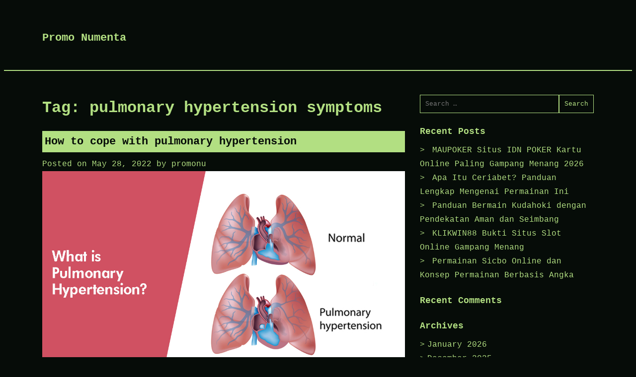

--- FILE ---
content_type: text/html; charset=UTF-8
request_url: https://www.promonumenta.org/tag/pulmonary-hypertension-symptoms/
body_size: 10041
content:
<!doctype html>
<html lang="en-US" prefix="og: https://ogp.me/ns#">

<head>
	<meta charset="UTF-8">
	<meta name="viewport" content="width=device-width, initial-scale=1">

		<style>img:is([sizes="auto" i], [sizes^="auto," i]) {contain-intrinsic-size:3000px 1500px}</style>
	
	<!-- This site is optimized with the Yoast SEO plugin v26.7 - https://yoast.com/wordpress/plugins/seo/ -->
	<title>pulmonary hypertension symptoms Archives - Promo Numenta</title>
	<link rel="canonical" href="https://www.promonumenta.org/tag/pulmonary-hypertension-symptoms/"/>
	<meta property="og:locale" content="en_US"/>
	<meta property="og:type" content="article"/>
	<meta property="og:title" content="pulmonary hypertension symptoms Archives - Promo Numenta"/>
	<meta property="og:url" content="https://www.promonumenta.org/tag/pulmonary-hypertension-symptoms/"/>
	<meta property="og:site_name" content="Promo Numenta"/>
	<meta name="twitter:card" content="summary_large_image"/>
	<script type="application/ld+json" class="yoast-schema-graph">{"@context":"https://schema.org","@graph":[{"@type":"CollectionPage","@id":"https://www.promonumenta.org/tag/pulmonary-hypertension-symptoms/","url":"https://www.promonumenta.org/tag/pulmonary-hypertension-symptoms/","name":"pulmonary hypertension symptoms Archives - Promo Numenta","isPartOf":{"@id":"https://www.promonumenta.org/#website"},"primaryImageOfPage":{"@id":"https://www.promonumenta.org/tag/pulmonary-hypertension-symptoms/#primaryimage"},"image":{"@id":"https://www.promonumenta.org/tag/pulmonary-hypertension-symptoms/#primaryimage"},"thumbnailUrl":"https://www.promonumenta.org/wp-content/uploads/2022/05/pulmonary-hypertension.jpg","breadcrumb":{"@id":"https://www.promonumenta.org/tag/pulmonary-hypertension-symptoms/#breadcrumb"},"inLanguage":"en-US"},{"@type":"ImageObject","inLanguage":"en-US","@id":"https://www.promonumenta.org/tag/pulmonary-hypertension-symptoms/#primaryimage","url":"https://www.promonumenta.org/wp-content/uploads/2022/05/pulmonary-hypertension.jpg","contentUrl":"https://www.promonumenta.org/wp-content/uploads/2022/05/pulmonary-hypertension.jpg","width":1200,"height":675,"caption":"pulmonary hypertension"},{"@type":"BreadcrumbList","@id":"https://www.promonumenta.org/tag/pulmonary-hypertension-symptoms/#breadcrumb","itemListElement":[{"@type":"ListItem","position":1,"name":"Home","item":"https://www.promonumenta.org/"},{"@type":"ListItem","position":2,"name":"pulmonary hypertension symptoms"}]},{"@type":"WebSite","@id":"https://www.promonumenta.org/#website","url":"https://www.promonumenta.org/","name":"Promo Numenta","description":"","potentialAction":[{"@type":"SearchAction","target":{"@type":"EntryPoint","urlTemplate":"https://www.promonumenta.org/?s={search_term_string}"},"query-input":{"@type":"PropertyValueSpecification","valueRequired":true,"valueName":"search_term_string"}}],"inLanguage":"en-US"}]}</script>
	<!-- / Yoast SEO plugin. -->



<!-- Search Engine Optimization by Rank Math - https://rankmath.com/ -->
<title>pulmonary hypertension symptoms Archives - Promo Numenta</title>
<meta name="robots" content="follow, noindex"/>
<meta property="og:locale" content="en_US"/>
<meta property="og:type" content="article"/>
<meta property="og:title" content="pulmonary hypertension symptoms - Promo Numenta"/>
<meta property="og:url" content="https://www.promonumenta.org/tag/pulmonary-hypertension-symptoms/"/>
<meta property="og:site_name" content="Promo Numenta"/>
<meta name="twitter:card" content="summary_large_image"/>
<meta name="twitter:title" content="pulmonary hypertension symptoms - Promo Numenta"/>
<meta name="twitter:label1" content="Posts"/>
<meta name="twitter:data1" content="1"/>
<script type="application/ld+json" class="rank-math-schema">{"@context":"https://schema.org","@graph":[{"@type":"Person","@id":"https://www.promonumenta.org/#person","name":"promonu"},{"@type":"WebSite","@id":"https://www.promonumenta.org/#website","url":"https://www.promonumenta.org","name":"promonu","publisher":{"@id":"https://www.promonumenta.org/#person"},"inLanguage":"en-US"},{"@type":"CollectionPage","@id":"https://www.promonumenta.org/tag/pulmonary-hypertension-symptoms/#webpage","url":"https://www.promonumenta.org/tag/pulmonary-hypertension-symptoms/","name":"pulmonary hypertension symptoms - Promo Numenta","isPartOf":{"@id":"https://www.promonumenta.org/#website"},"inLanguage":"en-US"}]}</script>
<!-- /Rank Math WordPress SEO plugin -->

<link rel="alternate" type="application/rss+xml" title="Promo Numenta &raquo; Feed" href="https://www.promonumenta.org/feed/"/>
<link rel="alternate" type="application/rss+xml" title="Promo Numenta &raquo; Comments Feed" href="https://www.promonumenta.org/comments/feed/"/>
<link rel="alternate" type="application/rss+xml" title="Promo Numenta &raquo; pulmonary hypertension symptoms Tag Feed" href="https://www.promonumenta.org/tag/pulmonary-hypertension-symptoms/feed/"/>
<script type="text/javascript">//<![CDATA[
window._wpemojiSettings={"baseUrl":"https:\/\/s.w.org\/images\/core\/emoji\/15.0.3\/72x72\/","ext":".png","svgUrl":"https:\/\/s.w.org\/images\/core\/emoji\/15.0.3\/svg\/","svgExt":".svg","source":{"concatemoji":"https:\/\/www.promonumenta.org\/wp-includes\/js\/wp-emoji-release.min.js?ver=6.7.4"}};!function(i,n){var o,s,e;function c(e){try{var t={supportTests:e,timestamp:(new Date).valueOf()};sessionStorage.setItem(o,JSON.stringify(t))}catch(e){}}function p(e,t,n){e.clearRect(0,0,e.canvas.width,e.canvas.height),e.fillText(t,0,0);var t=new Uint32Array(e.getImageData(0,0,e.canvas.width,e.canvas.height).data),r=(e.clearRect(0,0,e.canvas.width,e.canvas.height),e.fillText(n,0,0),new Uint32Array(e.getImageData(0,0,e.canvas.width,e.canvas.height).data));return t.every(function(e,t){return e===r[t]})}function u(e,t,n){switch(t){case"flag":return n(e,"\ud83c\udff3\ufe0f\u200d\u26a7\ufe0f","\ud83c\udff3\ufe0f\u200b\u26a7\ufe0f")?!1:!n(e,"\ud83c\uddfa\ud83c\uddf3","\ud83c\uddfa\u200b\ud83c\uddf3")&&!n(e,"\ud83c\udff4\udb40\udc67\udb40\udc62\udb40\udc65\udb40\udc6e\udb40\udc67\udb40\udc7f","\ud83c\udff4\u200b\udb40\udc67\u200b\udb40\udc62\u200b\udb40\udc65\u200b\udb40\udc6e\u200b\udb40\udc67\u200b\udb40\udc7f");case"emoji":return!n(e,"\ud83d\udc26\u200d\u2b1b","\ud83d\udc26\u200b\u2b1b")}return!1}function f(e,t,n){var r="undefined"!=typeof WorkerGlobalScope&&self instanceof WorkerGlobalScope?new OffscreenCanvas(300,150):i.createElement("canvas"),a=r.getContext("2d",{willReadFrequently:!0}),o=(a.textBaseline="top",a.font="600 32px Arial",{});return e.forEach(function(e){o[e]=t(a,e,n)}),o}function t(e){var t=i.createElement("script");t.src=e,t.defer=!0,i.head.appendChild(t)}"undefined"!=typeof Promise&&(o="wpEmojiSettingsSupports",s=["flag","emoji"],n.supports={everything:!0,everythingExceptFlag:!0},e=new Promise(function(e){i.addEventListener("DOMContentLoaded",e,{once:!0})}),new Promise(function(t){var n=function(){try{var e=JSON.parse(sessionStorage.getItem(o));if("object"==typeof e&&"number"==typeof e.timestamp&&(new Date).valueOf()<e.timestamp+604800&&"object"==typeof e.supportTests)return e.supportTests}catch(e){}return null}();if(!n){if("undefined"!=typeof Worker&&"undefined"!=typeof OffscreenCanvas&&"undefined"!=typeof URL&&URL.createObjectURL&&"undefined"!=typeof Blob)try{var e="postMessage("+f.toString()+"("+[JSON.stringify(s),u.toString(),p.toString()].join(",")+"));",r=new Blob([e],{type:"text/javascript"}),a=new Worker(URL.createObjectURL(r),{name:"wpTestEmojiSupports"});return void(a.onmessage=function(e){c(n=e.data),a.terminate(),t(n)})}catch(e){}c(n=f(s,u,p))}t(n)}).then(function(e){for(var t in e)n.supports[t]=e[t],n.supports.everything=n.supports.everything&&n.supports[t],"flag"!==t&&(n.supports.everythingExceptFlag=n.supports.everythingExceptFlag&&n.supports[t]);n.supports.everythingExceptFlag=n.supports.everythingExceptFlag&&!n.supports.flag,n.DOMReady=!1,n.readyCallback=function(){n.DOMReady=!0}}).then(function(){return e}).then(function(){var e;n.supports.everything||(n.readyCallback(),(e=n.source||{}).concatemoji?t(e.concatemoji):e.wpemoji&&e.twemoji&&(t(e.twemoji),t(e.wpemoji)))}))}((window,document),window._wpemojiSettings);
//]]></script>
<style id='wp-emoji-styles-inline-css' type='text/css'>img.wp-smiley,img.emoji{display:inline!important;border:none!important;box-shadow:none!important;height:1em!important;width:1em!important;margin:0 .07em!important;vertical-align:-.1em!important;background:none!important;padding:0!important}</style>
<link rel='stylesheet' id='wp-block-library-css' href='https://www.promonumenta.org/wp-includes/css/dist/block-library/style.min.css?ver=6.7.4' type='text/css' media='all'/>
<style id='classic-theme-styles-inline-css' type='text/css'>.wp-block-button__link{color:#fff;background-color:#32373c;border-radius:9999px;box-shadow:none;text-decoration:none;padding:calc(.667em + 2px) calc(1.333em + 2px);font-size:1.125em}.wp-block-file__button{background:#32373c;color:#fff;text-decoration:none}</style>
<style id='global-styles-inline-css' type='text/css'>:root{--wp--preset--aspect-ratio--square:1;--wp--preset--aspect-ratio--4-3: 4/3;--wp--preset--aspect-ratio--3-4: 3/4;--wp--preset--aspect-ratio--3-2: 3/2;--wp--preset--aspect-ratio--2-3: 2/3;--wp--preset--aspect-ratio--16-9: 16/9;--wp--preset--aspect-ratio--9-16: 9/16;--wp--preset--color--black:#000;--wp--preset--color--cyan-bluish-gray:#abb8c3;--wp--preset--color--white:#fff;--wp--preset--color--pale-pink:#f78da7;--wp--preset--color--vivid-red:#cf2e2e;--wp--preset--color--luminous-vivid-orange:#ff6900;--wp--preset--color--luminous-vivid-amber:#fcb900;--wp--preset--color--light-green-cyan:#7bdcb5;--wp--preset--color--vivid-green-cyan:#00d084;--wp--preset--color--pale-cyan-blue:#8ed1fc;--wp--preset--color--vivid-cyan-blue:#0693e3;--wp--preset--color--vivid-purple:#9b51e0;--wp--preset--gradient--vivid-cyan-blue-to-vivid-purple:linear-gradient(135deg,rgba(6,147,227,1) 0%,#9b51e0 100%);--wp--preset--gradient--light-green-cyan-to-vivid-green-cyan:linear-gradient(135deg,#7adcb4 0%,#00d082 100%);--wp--preset--gradient--luminous-vivid-amber-to-luminous-vivid-orange:linear-gradient(135deg,rgba(252,185,0,1) 0%,rgba(255,105,0,1) 100%);--wp--preset--gradient--luminous-vivid-orange-to-vivid-red:linear-gradient(135deg,rgba(255,105,0,1) 0%,#cf2e2e 100%);--wp--preset--gradient--very-light-gray-to-cyan-bluish-gray:linear-gradient(135deg,#eee 0%,#a9b8c3 100%);--wp--preset--gradient--cool-to-warm-spectrum:linear-gradient(135deg,#4aeadc 0%,#9778d1 20%,#cf2aba 40%,#ee2c82 60%,#fb6962 80%,#fef84c 100%);--wp--preset--gradient--blush-light-purple:linear-gradient(135deg,#ffceec 0%,#9896f0 100%);--wp--preset--gradient--blush-bordeaux:linear-gradient(135deg,#fecda5 0%,#fe2d2d 50%,#6b003e 100%);--wp--preset--gradient--luminous-dusk:linear-gradient(135deg,#ffcb70 0%,#c751c0 50%,#4158d0 100%);--wp--preset--gradient--pale-ocean:linear-gradient(135deg,#fff5cb 0%,#b6e3d4 50%,#33a7b5 100%);--wp--preset--gradient--electric-grass:linear-gradient(135deg,#caf880 0%,#71ce7e 100%);--wp--preset--gradient--midnight:linear-gradient(135deg,#020381 0%,#2874fc 100%);--wp--preset--font-size--small:13px;--wp--preset--font-size--medium:20px;--wp--preset--font-size--large:36px;--wp--preset--font-size--x-large:42px;--wp--preset--spacing--20:.44rem;--wp--preset--spacing--30:.67rem;--wp--preset--spacing--40:1rem;--wp--preset--spacing--50:1.5rem;--wp--preset--spacing--60:2.25rem;--wp--preset--spacing--70:3.38rem;--wp--preset--spacing--80:5.06rem;--wp--preset--shadow--natural:6px 6px 9px rgba(0,0,0,.2);--wp--preset--shadow--deep:12px 12px 50px rgba(0,0,0,.4);--wp--preset--shadow--sharp:6px 6px 0 rgba(0,0,0,.2);--wp--preset--shadow--outlined:6px 6px 0 -3px rgba(255,255,255,1) , 6px 6px rgba(0,0,0,1);--wp--preset--shadow--crisp:6px 6px 0 rgba(0,0,0,1)}:where(.is-layout-flex){gap:.5em}:where(.is-layout-grid){gap:.5em}body .is-layout-flex{display:flex}.is-layout-flex{flex-wrap:wrap;align-items:center}.is-layout-flex > :is(*, div){margin:0}body .is-layout-grid{display:grid}.is-layout-grid > :is(*, div){margin:0}:where(.wp-block-columns.is-layout-flex){gap:2em}:where(.wp-block-columns.is-layout-grid){gap:2em}:where(.wp-block-post-template.is-layout-flex){gap:1.25em}:where(.wp-block-post-template.is-layout-grid){gap:1.25em}.has-black-color{color:var(--wp--preset--color--black)!important}.has-cyan-bluish-gray-color{color:var(--wp--preset--color--cyan-bluish-gray)!important}.has-white-color{color:var(--wp--preset--color--white)!important}.has-pale-pink-color{color:var(--wp--preset--color--pale-pink)!important}.has-vivid-red-color{color:var(--wp--preset--color--vivid-red)!important}.has-luminous-vivid-orange-color{color:var(--wp--preset--color--luminous-vivid-orange)!important}.has-luminous-vivid-amber-color{color:var(--wp--preset--color--luminous-vivid-amber)!important}.has-light-green-cyan-color{color:var(--wp--preset--color--light-green-cyan)!important}.has-vivid-green-cyan-color{color:var(--wp--preset--color--vivid-green-cyan)!important}.has-pale-cyan-blue-color{color:var(--wp--preset--color--pale-cyan-blue)!important}.has-vivid-cyan-blue-color{color:var(--wp--preset--color--vivid-cyan-blue)!important}.has-vivid-purple-color{color:var(--wp--preset--color--vivid-purple)!important}.has-black-background-color{background-color:var(--wp--preset--color--black)!important}.has-cyan-bluish-gray-background-color{background-color:var(--wp--preset--color--cyan-bluish-gray)!important}.has-white-background-color{background-color:var(--wp--preset--color--white)!important}.has-pale-pink-background-color{background-color:var(--wp--preset--color--pale-pink)!important}.has-vivid-red-background-color{background-color:var(--wp--preset--color--vivid-red)!important}.has-luminous-vivid-orange-background-color{background-color:var(--wp--preset--color--luminous-vivid-orange)!important}.has-luminous-vivid-amber-background-color{background-color:var(--wp--preset--color--luminous-vivid-amber)!important}.has-light-green-cyan-background-color{background-color:var(--wp--preset--color--light-green-cyan)!important}.has-vivid-green-cyan-background-color{background-color:var(--wp--preset--color--vivid-green-cyan)!important}.has-pale-cyan-blue-background-color{background-color:var(--wp--preset--color--pale-cyan-blue)!important}.has-vivid-cyan-blue-background-color{background-color:var(--wp--preset--color--vivid-cyan-blue)!important}.has-vivid-purple-background-color{background-color:var(--wp--preset--color--vivid-purple)!important}.has-black-border-color{border-color:var(--wp--preset--color--black)!important}.has-cyan-bluish-gray-border-color{border-color:var(--wp--preset--color--cyan-bluish-gray)!important}.has-white-border-color{border-color:var(--wp--preset--color--white)!important}.has-pale-pink-border-color{border-color:var(--wp--preset--color--pale-pink)!important}.has-vivid-red-border-color{border-color:var(--wp--preset--color--vivid-red)!important}.has-luminous-vivid-orange-border-color{border-color:var(--wp--preset--color--luminous-vivid-orange)!important}.has-luminous-vivid-amber-border-color{border-color:var(--wp--preset--color--luminous-vivid-amber)!important}.has-light-green-cyan-border-color{border-color:var(--wp--preset--color--light-green-cyan)!important}.has-vivid-green-cyan-border-color{border-color:var(--wp--preset--color--vivid-green-cyan)!important}.has-pale-cyan-blue-border-color{border-color:var(--wp--preset--color--pale-cyan-blue)!important}.has-vivid-cyan-blue-border-color{border-color:var(--wp--preset--color--vivid-cyan-blue)!important}.has-vivid-purple-border-color{border-color:var(--wp--preset--color--vivid-purple)!important}.has-vivid-cyan-blue-to-vivid-purple-gradient-background{background:var(--wp--preset--gradient--vivid-cyan-blue-to-vivid-purple)!important}.has-light-green-cyan-to-vivid-green-cyan-gradient-background{background:var(--wp--preset--gradient--light-green-cyan-to-vivid-green-cyan)!important}.has-luminous-vivid-amber-to-luminous-vivid-orange-gradient-background{background:var(--wp--preset--gradient--luminous-vivid-amber-to-luminous-vivid-orange)!important}.has-luminous-vivid-orange-to-vivid-red-gradient-background{background:var(--wp--preset--gradient--luminous-vivid-orange-to-vivid-red)!important}.has-very-light-gray-to-cyan-bluish-gray-gradient-background{background:var(--wp--preset--gradient--very-light-gray-to-cyan-bluish-gray)!important}.has-cool-to-warm-spectrum-gradient-background{background:var(--wp--preset--gradient--cool-to-warm-spectrum)!important}.has-blush-light-purple-gradient-background{background:var(--wp--preset--gradient--blush-light-purple)!important}.has-blush-bordeaux-gradient-background{background:var(--wp--preset--gradient--blush-bordeaux)!important}.has-luminous-dusk-gradient-background{background:var(--wp--preset--gradient--luminous-dusk)!important}.has-pale-ocean-gradient-background{background:var(--wp--preset--gradient--pale-ocean)!important}.has-electric-grass-gradient-background{background:var(--wp--preset--gradient--electric-grass)!important}.has-midnight-gradient-background{background:var(--wp--preset--gradient--midnight)!important}.has-small-font-size{font-size:var(--wp--preset--font-size--small)!important}.has-medium-font-size{font-size:var(--wp--preset--font-size--medium)!important}.has-large-font-size{font-size:var(--wp--preset--font-size--large)!important}.has-x-large-font-size{font-size:var(--wp--preset--font-size--x-large)!important}:where(.wp-block-post-template.is-layout-flex){gap:1.25em}:where(.wp-block-post-template.is-layout-grid){gap:1.25em}:where(.wp-block-columns.is-layout-flex){gap:2em}:where(.wp-block-columns.is-layout-grid){gap:2em}:root :where(.wp-block-pullquote){font-size:1.5em;line-height:1.6}</style>
<link rel='stylesheet' id='dashicons-css' href='https://www.promonumenta.org/wp-includes/css/dashicons.min.css?ver=6.7.4' type='text/css' media='all'/>
<link rel='stylesheet' id='bappi-style-css' href='https://www.promonumenta.org/wp-content/themes/bappi/style.css?ver=6.7.4' type='text/css' media='all'/>
<script type="text/javascript" src="https://www.promonumenta.org/wp-includes/js/jquery/jquery.min.js?ver=3.7.1" id="jquery-core-js"></script>
<script type="text/javascript" src="https://www.promonumenta.org/wp-includes/js/jquery/jquery-migrate.min.js?ver=3.4.1" id="jquery-migrate-js"></script>
<link rel="https://api.w.org/" href="https://www.promonumenta.org/wp-json/"/><link rel="alternate" title="JSON" type="application/json" href="https://www.promonumenta.org/wp-json/wp/v2/tags/51"/><link rel="EditURI" type="application/rsd+xml" title="RSD" href="https://www.promonumenta.org/xmlrpc.php?rsd"/>
<meta name="generator" content="WordPress 6.7.4"/>
        <!--Customizer CSS-->
        <style type="text/css"></style>
        <!--/Customizer CSS-->
                </style>
<style type="text/css">.recentcomments a{display:inline!important;padding:0!important;margin:0!important}</style><link rel="icon" href="https://www.promonumenta.org/wp-content/uploads/2022/05/cropped-android-chrome-512x5121-1-32x32.png" sizes="32x32"/>
<link rel="icon" href="https://www.promonumenta.org/wp-content/uploads/2022/05/cropped-android-chrome-512x5121-1-192x192.png" sizes="192x192"/>
<link rel="apple-touch-icon" href="https://www.promonumenta.org/wp-content/uploads/2022/05/cropped-android-chrome-512x5121-1-180x180.png"/>
<meta name="msapplication-TileImage" content="https://www.promonumenta.org/wp-content/uploads/2022/05/cropped-android-chrome-512x5121-1-270x270.png"/>
</head>

<body class="archive tag tag-pulmonary-hypertension-symptoms tag-51 hfeed">
		<div id="page" class="site">
		<a class="skip-link screen-reader-text" href="#content">
			Skip to content		</a>
				<header id="masthead" class="site-header">
			<div class="backgorund-image text-center">
							</div>
			<div class="row">
				<div class="site-branding">
				

         
										<div class="header-content">
													<p class="site-title"><a href="https://www.promonumenta.org/" rel="home">Promo Numenta</a></p>
							<div class="site-description"></div>
						<nav id="site-navigation" class="main-navigation">
							<button type="button" class="menu-toggle" aria-controls="primary-menu" aria-expanded="false">

								<span class="dashicons dashicons-menu"></span>

							</button>



							<div id="primary-menu" class="menu"></div>

						</nav><!-- #site-navigation -->
					</div>
				</div><!-- .site-branding -->


			</div>
		</header><!-- #masthead -->

		<div id="content" class="site-content">
			<div class="row">
	<div id="primary" class="content-area">
		<main id="main" class="site-main">

		
			<header class="page-header">
				<h1 class="page-title">Tag: <span>pulmonary hypertension symptoms</span></h1>			</header><!-- .page-header -->

			
<article id="post-83" class="post-83 post type-post status-publish format-standard has-post-thumbnail hentry category-health tag-pulmonary-hypertension tag-pulmonary-hypertension-causes tag-pulmonary-hypertension-diagnosis tag-pulmonary-hypertension-symptoms tag-pulmonary-hypertension-treatment">
	<header class="entry-header">
		<h2 class="entry-title"><a href="https://www.promonumenta.org/pulmonary-hypertension/" rel="bookmark">How to cope with pulmonary hypertension</a></h2>			<div class="entry-meta">
				<span class="posted-on">Posted on <a href="https://www.promonumenta.org/pulmonary-hypertension/" rel="bookmark"><time class="entry-date published" datetime="2022-05-28T04:08:01+00:00">May 28, 2022</time><time class="updated" datetime="2023-04-21T00:52:43+00:00">April 21, 2023</time></a></span><span class="byline"> by <span class="author vcard"><a class="url fn n" href="https://www.promonumenta.org/author/promonu/">promonu</a></span></span>			</div><!-- .entry-meta -->
			</header><!-- .entry-header -->

	
		<a class="post-thumbnail" href="https://www.promonumenta.org/pulmonary-hypertension/" aria-hidden="true" tabindex="-1">
			<img width="1200" height="675" src="https://www.promonumenta.org/wp-content/uploads/2022/05/pulmonary-hypertension.jpg" class="attachment-post-thumbnail size-post-thumbnail wp-post-image" alt="How to cope with pulmonary hypertension" decoding="async" fetchpriority="high" srcset="https://www.promonumenta.org/wp-content/uploads/2022/05/pulmonary-hypertension.jpg 1200w, https://www.promonumenta.org/wp-content/uploads/2022/05/pulmonary-hypertension-300x169.jpg 300w, https://www.promonumenta.org/wp-content/uploads/2022/05/pulmonary-hypertension-1024x576.jpg 1024w, https://www.promonumenta.org/wp-content/uploads/2022/05/pulmonary-hypertension-768x432.jpg 768w" sizes="(max-width: 1200px) 100vw, 1200px"/>		</a>

		
	<div class="entry-content">
		<p style="text-align: justify;">Pulmonary hypertension is a disorder that affects the arterial blood vessels within the lung area and results in these becoming narrowed. This will make it harder for the bloodstream to circulate with the lung area, and may eventually result in heart failure. <a href="https://www.promonumenta.org/"><em><span style="text-decoration: underline;"><strong>Treatment for hypertension</strong></span></em></a> is essential because it can help us to deal with hypertension.</p>
<p style="text-align: justify;">Are you aware there are two primary kinds of high bloodstream pressure, or hypertension &#8211; secondary and primary? You are able to identify these two by maintaining the bloodstream pressure. Treating both secondary and primary will vary. Primary hypertension is one thing that&#8217;s more prevalent nowadays but whereas secondary isn&#8217;t so common in the end. It just occurs in five-10% of hypertension patients.</p>
<p style="text-align: justify;">Primary hypertension usually develops with time. A few of the causes are:</p>
<p style="text-align: justify;">The only method to know for those who have hypertension is to buy annual bloodstream pressure checks from your medical provider or look at your bloodstream pressure in your own home. In case your physician is worried, they’ll take several readings at separate appointments prior to making an analysis.</p>
<p style="text-align: justify;">Signs and symptoms of Pulmonary hypertension include <a href="https://theroadstergrill.com/" target="_blank" rel="noopener">situs slot gacor hari ini</a> difficulty breathing, chest discomfort, and fatigue. Strategy to hypertension typically involves meditations to enhance bloodstream flow and lower the workload around the heart. In some instances, surgery might be essential to correct the actual problem.</p>
<p><img decoding="async" class="aligncenter size-full wp-image-87" src="https://www.promonumenta.org/wp-content/uploads/2022/05/pulmonary-hypertension-1.jpg" alt="Pulmonary hypertension" width="1363" height="900" srcset="https://www.promonumenta.org/wp-content/uploads/2022/05/pulmonary-hypertension-1.jpg 1363w, https://www.promonumenta.org/wp-content/uploads/2022/05/pulmonary-hypertension-1-300x198.jpg 300w, https://www.promonumenta.org/wp-content/uploads/2022/05/pulmonary-hypertension-1-1024x676.jpg 1024w, https://www.promonumenta.org/wp-content/uploads/2022/05/pulmonary-hypertension-1-768x507.jpg 768w" sizes="(max-width: 1363px) 100vw, 1363px"/></p>
<p style="text-align: justify;"><b>Symptoms of pulmonary hypertension can include:</b></p>
<ol style="text-align: justify;">
<li> Shortness of breath</li>
<li>Chest pain</li>
<li>Fatigue</li>
</ol>
<p style="text-align: justify;">Treatment for hypertension frequently includes <a href="https://greatamericanirishfest.com/" target="_blank" rel="noopener">slot gacor gampang menang</a> medications that improve bloodstream flow or lessen the workload in your heart. In some instances, surgery might be essential to correct a fundamental problem.</p>
<p style="text-align: justify;">Pulmonary hypertension could be a serious condition, so it’s vital that you get treated as quickly as possible. If you feel you might have Pulmonary hypertension, speak to your physician. They are able to help identify the problem and create a plan for treatment that’s best for you.</p>
<h2 style="text-align: justify;"><b>How is pulmonary hypertension treated?</b></h2>
<p style="text-align: justify;">Pulmonary hypertension is given medications and changes in lifestyle. Medications accustomed to treating Pulmonary hypertension include vasodilators, beta-blockers, and endothelin receptor, antagonists.</p>
<p style="text-align: justify;">These medications try to relax the bloodstream vessels and improve bloodstream flow. Changes in lifestyle that will help improve signs and symptoms of Pulmonary hypertension include stopping smoking, regular exercise, and staying away from high altitudes.</p>
<p style="text-align: justify;">If you&#8217;ve been identified as having <em><span style="text-decoration: underline;"><strong>Pulmonary hypertension</strong></span></em>, you should use your physician to produce a plan for treatment that fits your needs.</p>
<p style="text-align: justify;">There are lots of possibilities as well as your physician will help you select the right treatment according to your own personal needs. With medicine, many people with Pulmonary hypertension can live normal, full lives.</p>
<h2 style="text-align: justify;"><b>What are the symptoms of pulmonary hypertension?</b></h2>
<p style="text-align: justify;">The most typical signs and symptoms of Pulmonary hypertension include difficulty breathing, chest discomfort, and fatigue. Other less frequent signs and symptoms may include dizziness, fainting, anxiety, and workout intolerance.</p>
<p style="text-align: justify;">Signs and symptoms usually develop gradually with time and could worsen with activity or effort. Should you experience these signs and symptoms, you should visit your physician so</p>
<h2 style="text-align: justify;"><b>How to cope with hypertension</b></h2>
<p style="text-align: justify;">The caliber of Pulmonary hypertension care has vastly elevated during the last decade. While everybody has bad days, it’s essential to understand that many Pulmonary hypertension people are enjoying lengthy and active lives today &#8211; and you may, too.</p>
<p style="text-align: justify;">Your wellbeing consists of greater than medical test results, just like your existence consists of greater than doctor’s appointments. Obviously, health is essential, but there are also emotional, social, and spiritual aspects to think about if you wish to feel your very best.</p>
<p style="text-align: justify;">Here are some tips to help you cope with pulmonary hypertension:</p>
<ol style="text-align: justify;">
<li>Talk to your doctor about your feelings and concerns.</li>
<li>Join a pulmonary hypertension support group.</li>
<li>Stay active and eat a healthy diet.</li>
<li>Take care of yourself emotionally and spiritually.</li>
<li>Limit your exposure to environmental and emotional triggers.</li>
<li>Make sure your family and friends are supportive.</li>
<li>Plan for the future and talk to your doctor about end-of-life issues.</li>
</ol>
<p style="text-align: justify;">Pulmonary hypertension could be a lot to cope with, but it&#8217;s not necessary to undergo it alone. Speak to your physician about methods to cope, and think about joining an assistance group. With the proper care and support, you are able to live a lengthy and active existence.</p>
<h2 style="text-align: justify;"><b>Resources for people living with hypertension</b></h2>
<p style="text-align: justify;">Pulmonary hypertension is really a condition where the bloodstream pressure within the arterial blood vessels from the Pulmonary area is simply too high. This could place stress on the best side of the heart and finally result in heart failure. There are various kinds of hypertension, and the seriousness of the problem can differ for every person.</p>
<p style="text-align: justify;">There&#8217;s no remedy for hypertension, but you will find treatments that will help to handle the problem and improve the quality of existence.</p>
<p style="text-align: justify;">If you&#8217;re identified as having Pulmonary hypertension, you should look for sources and support that will help you better understand your problem and the way to keep it in check. Here are a few useful sources:</p>
<p style="text-align: justify;">Pulmonary Hypertension Association: This national organization dedicates to supplying support, education, and advocacy for individuals coping with Pulmonary hypertension. They provide a number of sources, together with a helpline, organizations, and academic materials.</p>
<p style="text-align: justify;">Pulmonary Hypertension News: This site provides information and news about Pulmonary hypertension research and coverings.</p>
<p style="text-align: justify;">Hypertension Care: This website offers information and resources specifically for people living with hypertension.</p>
<p style="text-align: justify;">Heart Failure Society of America: This professional society offers resources and information for people living with all types of heart failure, including hypertension.</p>
<p style="text-align: justify;">National Heart, Pulmonary, and Blood Institute: This institute, part of the National Institutes of Health, provides information about pulmonary hypertension, including causes, symptoms, and treatments.</p>
<p style="text-align: justify;">If you are living with pulmonary hypertension, it is important to talk to your healthcare team about the resources and support that are right for you. There are many organizations and websites that offer helpful information and support for people living with this condition.</p>
<h3 style="text-align: justify;"><b>Conclusion</b></h3>
<p style="text-align: justify;">Living with hypertension can be challenging, but there are lots of sources available that will help you cope. The Pulmonary Hypertension Association, Lung Hypertension News, and Lung Hypertension Care websites offer an abundance of details about the problem, from comprehending the basics to researching new treatments.</p>
	</div><!-- .entry-content -->

	<footer class="entry-footer">
		<span class="cat-links">Posted in <a href="https://www.promonumenta.org/category/health/" rel="category tag">Health Fitness</a></span><span class="tags-links">Tagged <a href="https://www.promonumenta.org/tag/pulmonary-hypertension/" rel="tag">pulmonary hypertension</a>, <a href="https://www.promonumenta.org/tag/pulmonary-hypertension-causes/" rel="tag">pulmonary hypertension causes</a>, <a href="https://www.promonumenta.org/tag/pulmonary-hypertension-diagnosis/" rel="tag">pulmonary hypertension diagnosis</a>, <a href="https://www.promonumenta.org/tag/pulmonary-hypertension-symptoms/" rel="tag">pulmonary hypertension symptoms</a>, <a href="https://www.promonumenta.org/tag/pulmonary-hypertension-treatment/" rel="tag">pulmonary hypertension treatment</a></span>	</footer><!-- .entry-footer -->
</article><!-- #post-83 -->

		</main><!-- #main -->
	</div><!-- #primary -->


<aside id="secondary" class="widget-area">
	<section id="search-2" class="widget widget_search"><form role="search" method="get" class="search-form" action="https://www.promonumenta.org/">
				<label>
					<span class="screen-reader-text">Search for:</span>
					<input type="search" class="search-field" placeholder="Search &hellip;" value="" name="s"/>
				</label>
				<input type="submit" class="search-submit" value="Search"/>
			</form></section>
		<section id="recent-posts-2" class="widget widget_recent_entries">
		<h2 class="widget-title">Recent Posts</h2>
		<ul>
											<li>
					<a href="https://www.promonumenta.org/maupoker-situs-idn-poker-kartu-online-paling-gampang-menang-2026/">MAUPOKER Situs IDN POKER Kartu Online Paling Gampang Menang 2026</a>
									</li>
											<li>
					<a href="https://www.promonumenta.org/apa-itu-ceriabet-panduan-lengkap-mengenai-permainan-ini/">Apa Itu Ceriabet? Panduan Lengkap Mengenai Permainan Ini</a>
									</li>
											<li>
					<a href="https://www.promonumenta.org/panduan-bermain-kudahoki-dengan-pendekatan-aman-dan-seimbang/">Panduan Bermain Kudahoki dengan Pendekatan Aman dan Seimbang</a>
									</li>
											<li>
					<a href="https://www.promonumenta.org/klikwin88-bukti-situs-slot-online-gampang-menang/">KLIKWIN88 Bukti Situs Slot Online Gampang Menang</a>
									</li>
											<li>
					<a href="https://www.promonumenta.org/permainan-sicbo-online-dan-konsep-permainan-berbasis-angka/">Permainan Sicbo Online dan Konsep Permainan Berbasis Angka</a>
									</li>
					</ul>

		</section><section id="recent-comments-2" class="widget widget_recent_comments"><h2 class="widget-title">Recent Comments</h2><ul id="recentcomments"></ul></section><section id="archives-2" class="widget widget_archive"><h2 class="widget-title">Archives</h2>
			<ul>
					<li><a href='https://www.promonumenta.org/2026/01/'>January 2026</a></li>
	<li><a href='https://www.promonumenta.org/2025/12/'>December 2025</a></li>
	<li><a href='https://www.promonumenta.org/2025/11/'>November 2025</a></li>
	<li><a href='https://www.promonumenta.org/2025/10/'>October 2025</a></li>
	<li><a href='https://www.promonumenta.org/2025/09/'>September 2025</a></li>
	<li><a href='https://www.promonumenta.org/2025/08/'>August 2025</a></li>
	<li><a href='https://www.promonumenta.org/2025/07/'>July 2025</a></li>
	<li><a href='https://www.promonumenta.org/2025/06/'>June 2025</a></li>
	<li><a href='https://www.promonumenta.org/2025/05/'>May 2025</a></li>
	<li><a href='https://www.promonumenta.org/2025/04/'>April 2025</a></li>
	<li><a href='https://www.promonumenta.org/2025/03/'>March 2025</a></li>
	<li><a href='https://www.promonumenta.org/2025/02/'>February 2025</a></li>
	<li><a href='https://www.promonumenta.org/2025/01/'>January 2025</a></li>
	<li><a href='https://www.promonumenta.org/2024/12/'>December 2024</a></li>
	<li><a href='https://www.promonumenta.org/2024/11/'>November 2024</a></li>
	<li><a href='https://www.promonumenta.org/2024/10/'>October 2024</a></li>
	<li><a href='https://www.promonumenta.org/2024/09/'>September 2024</a></li>
	<li><a href='https://www.promonumenta.org/2024/08/'>August 2024</a></li>
	<li><a href='https://www.promonumenta.org/2024/07/'>July 2024</a></li>
	<li><a href='https://www.promonumenta.org/2024/06/'>June 2024</a></li>
	<li><a href='https://www.promonumenta.org/2024/05/'>May 2024</a></li>
	<li><a href='https://www.promonumenta.org/2024/04/'>April 2024</a></li>
	<li><a href='https://www.promonumenta.org/2024/03/'>March 2024</a></li>
	<li><a href='https://www.promonumenta.org/2024/02/'>February 2024</a></li>
	<li><a href='https://www.promonumenta.org/2024/01/'>January 2024</a></li>
	<li><a href='https://www.promonumenta.org/2023/12/'>December 2023</a></li>
	<li><a href='https://www.promonumenta.org/2023/11/'>November 2023</a></li>
	<li><a href='https://www.promonumenta.org/2023/10/'>October 2023</a></li>
	<li><a href='https://www.promonumenta.org/2023/09/'>September 2023</a></li>
	<li><a href='https://www.promonumenta.org/2023/08/'>August 2023</a></li>
	<li><a href='https://www.promonumenta.org/2023/07/'>July 2023</a></li>
	<li><a href='https://www.promonumenta.org/2023/06/'>June 2023</a></li>
	<li><a href='https://www.promonumenta.org/2023/05/'>May 2023</a></li>
	<li><a href='https://www.promonumenta.org/2023/03/'>March 2023</a></li>
	<li><a href='https://www.promonumenta.org/2023/02/'>February 2023</a></li>
	<li><a href='https://www.promonumenta.org/2022/06/'>June 2022</a></li>
	<li><a href='https://www.promonumenta.org/2022/05/'>May 2022</a></li>
	<li><a href='https://www.promonumenta.org/2022/04/'>April 2022</a></li>
	<li><a href='https://www.promonumenta.org/2017/05/'>May 2017</a></li>
			</ul>

			</section><section id="categories-2" class="widget widget_categories"><h2 class="widget-title">Categories</h2>
			<ul>
					<li class="cat-item cat-item-413"><a href="https://www.promonumenta.org/category/gates-of-olympus/">Gates Of Olympus</a>
</li>
	<li class="cat-item cat-item-2"><a href="https://www.promonumenta.org/category/health/">Health Fitness</a>
</li>
	<li class="cat-item cat-item-89"><a href="https://www.promonumenta.org/category/healty/">healty</a>
</li>
	<li class="cat-item cat-item-730"><a href="https://www.promonumenta.org/category/sicbo/">sicbo</a>
</li>
	<li class="cat-item cat-item-91"><a href="https://www.promonumenta.org/category/slot/">Slot</a>
</li>
	<li class="cat-item cat-item-474"><a href="https://www.promonumenta.org/category/slot-bet-100/">slot bet 100</a>
</li>
	<li class="cat-item cat-item-509"><a href="https://www.promonumenta.org/category/slot88/">slot88</a>
</li>
	<li class="cat-item cat-item-470"><a href="https://www.promonumenta.org/category/starlight-princess/">starlight princess</a>
</li>
	<li class="cat-item cat-item-7"><a href="https://www.promonumenta.org/category/technology/">Technology</a>
</li>
	<li class="cat-item cat-item-1"><a href="https://www.promonumenta.org/category/uncategorized/">Uncategorized</a>
</li>
			</ul>

			</section><section id="meta-2" class="widget widget_meta"><h2 class="widget-title">Meta</h2>
		<ul>
						<li><a rel="nofollow" rel="nofollow" href="https://www.promonumenta.org/wp-login.php">Log in</a></li>
			<li><a href="https://www.promonumenta.org/feed/">Entries feed</a></li>
			<li><a href="https://www.promonumenta.org/comments/feed/">Comments feed</a></li>

			<li><a href="https://wordpress.org/">WordPress.org</a></li>
		</ul>

		</section></aside><!-- #secondary -->
</div> <!-- row -->
</div><!-- #content -->

<footer id="colophon" class="site-footer">
	<div class="row">
		<div class="site-info">
			<a href="https://wordpress.org/">
				Proudly powered by WordPress			</a>

		</div><!-- .site-info -->
	</div>
</footer><!-- #colophon -->
</div><!-- #page -->

<script type="text/javascript" src="https://www.promonumenta.org/wp-content/themes/bappi/js/navigation.js?ver=20151215" id="bappi-navigation-js"></script>
<script type="text/javascript" src="https://www.promonumenta.org/wp-content/themes/bappi/js/skip-link-focus-fix.js?ver=20151215" id="bappi-skip-link-focus-fix-js"></script>

<script defer src="https://static.cloudflareinsights.com/beacon.min.js/vcd15cbe7772f49c399c6a5babf22c1241717689176015" integrity="sha512-ZpsOmlRQV6y907TI0dKBHq9Md29nnaEIPlkf84rnaERnq6zvWvPUqr2ft8M1aS28oN72PdrCzSjY4U6VaAw1EQ==" data-cf-beacon='{"version":"2024.11.0","token":"1b39941576bf4daaafeaafc017effd64","r":1,"server_timing":{"name":{"cfCacheStatus":true,"cfEdge":true,"cfExtPri":true,"cfL4":true,"cfOrigin":true,"cfSpeedBrain":true},"location_startswith":null}}' crossorigin="anonymous"></script>
</body>

</html>